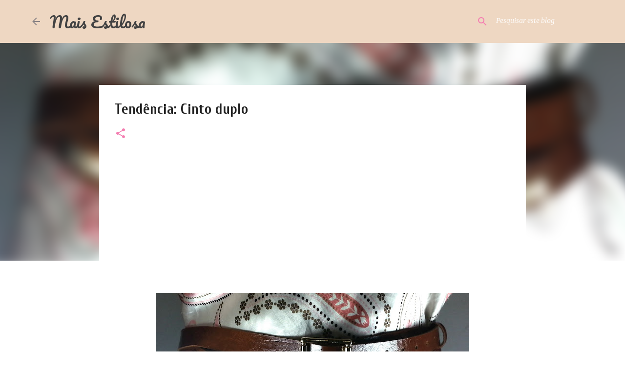

--- FILE ---
content_type: text/html; charset=utf-8
request_url: https://www.google.com/recaptcha/api2/aframe
body_size: 265
content:
<!DOCTYPE HTML><html><head><meta http-equiv="content-type" content="text/html; charset=UTF-8"></head><body><script nonce="ID1YpngYQlsi-JaBlt2KQw">/** Anti-fraud and anti-abuse applications only. See google.com/recaptcha */ try{var clients={'sodar':'https://pagead2.googlesyndication.com/pagead/sodar?'};window.addEventListener("message",function(a){try{if(a.source===window.parent){var b=JSON.parse(a.data);var c=clients[b['id']];if(c){var d=document.createElement('img');d.src=c+b['params']+'&rc='+(localStorage.getItem("rc::a")?sessionStorage.getItem("rc::b"):"");window.document.body.appendChild(d);sessionStorage.setItem("rc::e",parseInt(sessionStorage.getItem("rc::e")||0)+1);localStorage.setItem("rc::h",'1763088616905');}}}catch(b){}});window.parent.postMessage("_grecaptcha_ready", "*");}catch(b){}</script></body></html>

--- FILE ---
content_type: text/plain
request_url: https://www.google-analytics.com/j/collect?v=1&_v=j102&a=1456448485&t=pageview&_s=1&dl=https%3A%2F%2Fwww.maisestilosa.com%2F2013%2F05%2Ftendencia-cinto-duplo.html&ul=en-us%40posix&dt=Tend%C3%AAncia%3A%20Cinto%20duplo%20-%20Mais%20Estilosa&sr=1280x720&vp=1280x720&_u=IEBAAEABAAAAACAAI~&jid=577122698&gjid=1834499635&cid=477847080.1763088614&tid=UA-28545528-1&_gid=944980017.1763088614&_r=1&_slc=1&z=105205945
body_size: -452
content:
2,cG-LLXDY7XCNK